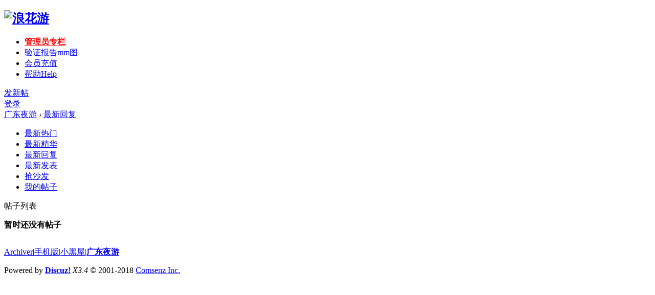

--- FILE ---
content_type: text/html; charset=utf-8
request_url: https://gdyeyou.com/forum.php?mod=guide&view=new
body_size: 2581
content:
<!DOCTYPE html PUBLIC "-//W3C//DTD XHTML 1.0 Transitional//EN" "http://www.w3.org/TR/xhtml1/DTD/xhtml1-transitional.dtd">
<html xmlns="http://www.w3.org/1999/xhtml">
<head>
<meta http-equiv="Content-Type" content="text/html; charset=utf-8" />
<title>导读-最新回复 -  广东夜游 -  Powered by Discuz!</title>
<meta name="keywords" content="" />
<meta name="description" content=",广东夜游" />
<meta name="generator" content="Discuz! X3.4" />
<meta name="author" content="Discuz! Team and Comsenz UI Team" />
<meta name="copyright" content="2001-2020 Comsenz Inc." />
<meta name="MSSmartTagsPreventParsing" content="True" />
<meta http-equiv="MSThemeCompatible" content="Yes" />
<base href="https://gdyeyou.com/" /><link rel="stylesheet" type="text/css" href="data/cache/style_2_common.css?c0a" /><link rel="stylesheet" type="text/css" href="data/cache/style_2_forum_guide.css?c0a" /><script type="text/javascript">var STYLEID = '2', STATICURL = 'static/', IMGDIR = 'static/image/common', VERHASH = 'c0a', charset = 'utf-8', discuz_uid = '0', cookiepre = 'bILd_2132_', cookiedomain = '', cookiepath = '/', showusercard = '1', attackevasive = '0', disallowfloat = 'newthread', creditnotice = '1|威望|,2|金钱|,3|贡献|', defaultstyle = '', REPORTURL = 'aHR0cHM6Ly9nZHlleW91LmNvbS9mb3J1bS5waHA/bW9kPWd1aWRlJnZpZXc9bmV3', SITEURL = 'https://gdyeyou.com/', JSPATH = 'static/js/', CSSPATH = 'data/cache/style_', DYNAMICURL = '';</script>
<script src="./template/wubian_pc002/common/js/common.js?c0a" type="text/javascript"></script>
<meta name="application-name" content="广东夜游" />
<meta name="msapplication-tooltip" content="广东夜游" />
<meta name="msapplication-task" content="name=;action-uri=https://gdyeyou.com/forum.php;icon-uri=https://gdyeyou.com/static/image/common/bbs.ico" />
<meta name="msapplication-task" content="name=;action-uri=https://gdyeyou.com/group.php;icon-uri=https://gdyeyou.com/static/image/common/group.ico" /><link rel="archives" title="广东夜游" href="https://gdyeyou.com/archiver/" />
<link rel="stylesheet" id="css_widthauto" type="text/css" href='data/cache/style_2_widthauto.css?c0a' />
<script type="text/javascript">HTMLNODE.className += ' widthauto'</script>
<script src="static/js/forum.js?c0a" type="text/javascript"></script>
<link href="template/wubian_pc002/common/icon/font-awesome-4.7.0/css/font-awesome.min.css" rel="stylesheet">
</head>

<body id="nv_forum" class="pg_guide" onkeydown="if(event.keyCode==27) return false;">
<div id="append_parent"></div>
<div id="ajaxwaitid"></div>


<div class="wb_daohang">
<div id="nv">
<div class="wp"><h2><a href="./" title="广东夜游"><img src="./template/wubian_pc002/images/logo.png" alt="浪花游" border="0" /></a></h2>
<ul class="nv_ul"><li id="mn_F49" ><a href="forum.php?mod=forumdisplay&fid=49" hidefocus="true"   style="font-weight: bold;color: red">管理员专栏</a></li><li id="mn_F82" ><a href="forum.php?mod=forumdisplay&fid=82" hidefocus="true"  >验证报告mm图</a></li><li id="mn_N1dde" ><a href="plugin.php?id=hax_rechargedmf:czhook" hidefocus="true"  >会员充值</a></li><li id="mn_N0a2c" ><a href="misc.php?mod=faq" hidefocus="true" title="Help"  >帮助<span>Help</span></a></li></ul>
<div class="nv_post">
<a onclick="showWindow('nav', this.href, 'get', 0)" href="forum.php?mod=misc&amp;action=nav">发新帖</a>
</div>
<div class="y nv_y">

<a href="member.php?mod=logging&amp;action=login">登录</a>


<!--<a href="javascript:;" id="switchwidth" onclick="widthauto(this)"><i class="fa fa-arrows fa-lg"></i></a>-->
</div>
<div class="h-search"><a href="search.php?mod=forum" target="_blank" class="fa fa-search fa-lg"></a></div>
<a class="fa fa-table fa-lg" href="javascript:;" id="qmenu" onmouseover="delayShow(this, function () {showMenu({'ctrlid':'qmenu','pos':'34!','ctrlclass':'a','duration':2});showForummenu();})"></a>
</div>
</div>



<div id="mu" class="cl">
</div></div>




<div id="wp" class="wp">

<style type="text/css">
.xl2 { background: url(static/image/common/vline.png) repeat-y 50% 0; }
.xl2 li { width: 49.9%; }
.xl2 li em { padding-right: 10px; }
.xl2 .xl2_r em { padding-right: 0; }
.xl2 .xl2_r i { padding-left: 10px; }
</style>
<div id="pt" class="bm cl">
<div class="z">
<a href="./" class="nvhm" title="首页">广东夜游</a> <em>&rsaquo;</em> <a href="forum.php?mod=guide&view=new">最新回复</a></div>
</div>
<div class="boardnav">
<div id="ct" class="wp cl">
<div class="mn">
<ul id="thread_types" class="ttp cl">
<li ><a href="forum.php?mod=guide&amp;view=hot">最新热门</a></li>
<li ><a href="forum.php?mod=guide&amp;view=digest">最新精华</a></li>
<li class="xw1 a"><a href="forum.php?mod=guide&amp;view=new">最新回复</a></li>
<li ><a href="forum.php?mod=guide&amp;view=newthread">最新发表</a></li>
<li ><a href="forum.php?mod=guide&amp;view=sofa">抢沙发</a></li>
<li ><a id="filter_special" href="forum.php?mod=guide&amp;view=my" onmouseover="showMenu(this.id)">我的帖子</a></li>
</ul>
<div id="threadlist" class="tl wb_bm wb_bg_fff">
<div class="wb_p15 wbbb1">
<div>
帖子&#21015;&#34920;
</div>
</div>
<div class="wb_p15">
<div id="forumnew" style="display:none"></div>
<table cellspacing="0" cellpadding="0"><tbody class="bw0_all"><tr><th colspan="5"><p>暂时还没有帖子</p></th></tr></tbody>
</table>
</div>
</div>
<div class="pgs cl mtw">
</div>
</div>
</div>
</div>
</div>


<div class="ft_wb">
<div id="ft" class="cl wp">
<div id="flk" class="y">
<p>
<a href="archiver/" >Archiver</a><span class="flk_pipe">|</span><a href="forum.php?mobile=yes" >手机版</a><span class="flk_pipe">|</span><a href="forum.php?mod=misc&action=showdarkroom" >小黑屋</a><span class="flk_pipe">|</span><strong><a href="https://gdyeyou.com/" target="_blank">广东夜游</a></strong>
</p>
</div>
<div id="frt">
<p>Powered by <strong><a href="http://www.discuz.net" target="_blank">Discuz!</a></strong> <em>X3.4</em> &copy; 2001-2018 <a href="http://www.comsenz.com" target="_blank">Comsenz Inc.</a></p>
</div></div>
</div>

<script src="home.php?mod=misc&ac=sendmail&rand=1767086043" type="text/javascript"></script>

<div id="scrolltop">
<span hidefocus="true"><a title="返回顶部" onclick="window.scrollTo('0','0')" class="scrolltopa"><i class="fa fa-chevron-up"></i></a></span>
</div>

<script type="text/javascript">_attachEvent(window, 'scroll', function () { showTopLink(); });checkBlind();</script>
</body>
</html>
